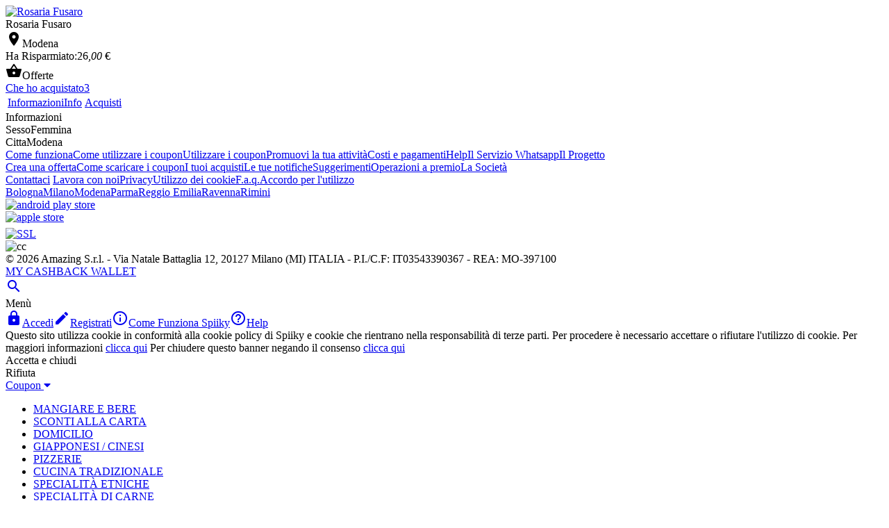

--- FILE ---
content_type: text/javascript; charset=utf-8
request_url: https://app.link/_r?sdk=web2.86.5&branch_key=key_live_larARn80uQhKj2WrtIpF7aedvAas2awG&callback=branch_callback__0
body_size: 71
content:
/**/ typeof branch_callback__0 === 'function' && branch_callback__0("1541990842990184337");